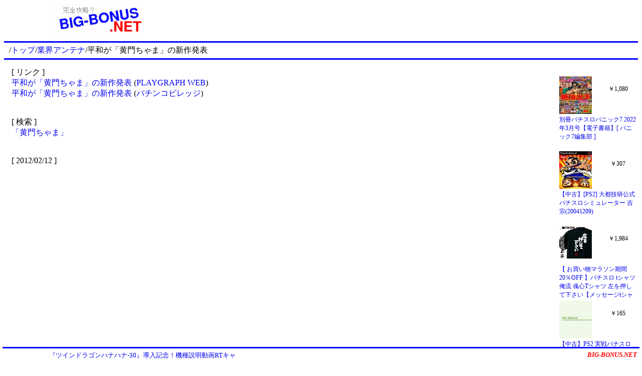

--- FILE ---
content_type: text/html
request_url: http://www.big-bonus.net/antenna/content/2012/02/1329025572.html
body_size: 1111
content:
<!DOCTYPE html>
<html lang="ja">

<head>
<meta charset="EUC-JP">
<meta name="keywords" content="黄門ちゃま,パチスロ,スロット,業界情報,新機種情報">
<meta name="description" content="平和が「黄門ちゃま」の新作発表 [ パチスロ業界情報 ]">
<link rel="stylesheet" type="text/css" href="/css/001.css">
<title>平和が「黄門ちゃま」の新作発表 - パチスロ業界情報</title>
<meta name='viewport' content='width=device-width'>
</head>

<body>

<div class="title-01">
<a href="/"><img src="/image/title.png" width="180" height="60" border="0" alt="パチスロ攻略？ BIG-BONUS.NET"></a>
</div>
<div class="ad-01">
<script async src="//pagead2.googlesyndication.com/pagead/js/adsbygoogle.js"></script>
<!-- BIG-BONUS.NET （上） -->
<ins class="adsbygoogle"
     style="display:inline-block;width:468px;height:60px"
     data-ad-client="ca-pub-2339271796834810"
     data-ad-slot="2505515936"></ins>
<script>
(adsbygoogle = window.adsbygoogle || []).push({});
</script>
</div>

<hr class="line-01">
<div class="path-01">
/<a href="/">トップ</a>/<a href="/antenna/">業界アンテナ</a>/平和が「黄門ちゃま」の新作発表
</div>
<div class="option-01">

</div>
<hr class="line-01">

<div class="content-01">


[ リンク ]<br><a href='http://www.play-graph.com/hot/post_2651.php' target='_blank'>平和が「黄門ちゃま」の新作発表</a> (<a href='http://www.play-graph.com/' target='_blank'>PLAYGRAPH WEB</a>)<br>
<a href='http://www.pachinkovillage.ne.jp/pv/pc/news/news_detail.php?business_id=2016' target='_blank'>平和が「黄門ちゃま」の新作発表</a> (<a href='http://www.pachinkovillage.ne.jp/' target='_blank'>パチンコビレッジ</a>)<br>
<br><br>[ 検索 ]<br><a href='/search/w/sqvM56TBpOOk3g.html'>「黄門ちゃま」</a><br>

<br><br>
[ 2012/02/12 ]


<div class="ad-04">
<script async src="//pagead2.googlesyndication.com/pagead/js/adsbygoogle.js"></script>
<!-- BIG-BONUS.NET （下）new -->
<ins class="adsbygoogle"
     style="display:block"
     data-ad-client="ca-pub-2339271796834810"
     data-ad-slot="3480047870"
     data-ad-format="auto"></ins>
<script>
(adsbygoogle = window.adsbygoogle || []).push({});
</script>
</div>

</div>

<div class="ad-02">
<iframe width="100%" height="100%" scrolling="no" frameborder="0" marginwidth="0" marginheight="0" src="/ad/ad-02.html"></iframe>
</div>

<div id="BottomBlock">
<div id="ad-03">
<script type="text/javascript" src="/ad/text2.js"></script>
</div>
<div id="site-01">
<a href="/" style="font-style:italic;font-weight:bold;color:red">BIG-BONUS.NET</a>
</div>
</div>

</body>

</html>


--- FILE ---
content_type: text/html
request_url: http://www.big-bonus.net/ad/ad-02.html
body_size: 1830
content:
<!DOCTYPE html>
<html lang="ja">

<head>
<meta charset="UTF-8">
<meta name="keywords" content="パチスロ,スロット">
<meta name="description" content="広告スペース">
<link rel="stylesheet" type="text/css" href="/css/001.css">
<title>広告スペース</title>
<script>
var Page=[];
var Name=[];
var Price=[];
var Image=[];

Page.push('/shop/rakuten/item/book:20535041');
Name.push('漫画パチスロ大実戦ギガントバトラーズ （GW MOOK　751）');
Price.push('1,200');
Image.push('https://thumbnail.image.rakuten.co.jp/@0_mall/book/cabinet/2848/9784867102848_1_3.jpg?_ex=128x128');

Page.push('/shop/rakuten/item/bookoffonline:11325864');
Name.push('【中古】 CR新世紀エヴァンゲリオン〜最後のシ者〜 必勝パチンコ★パチスロ攻略シリーズDS Vol．4／ニンテンドーDS');
Price.push('1,936');
Image.push('https://thumbnail.image.rakuten.co.jp/@0_mall/bookoffonline/cabinet/268/0016185929l.jpg?_ex=128x128');

Page.push('/shop/rakuten/item/rakutenkobo-ebooks:20803308');
Name.push('別冊パチスロパニック7 2022年3月号【電子書籍】[ パニック7編集部 ]');
Price.push('1,080');
Image.push('https://thumbnail.image.rakuten.co.jp/@0_mall/rakutenkobo-ebooks/cabinet/5262/2000010795262.jpg?_ex=128x128');

Page.push('/shop/rakuten/item/renet3:10135381');
Name.push('【中古】PS2 実戦パチスロ必勝法！アラジン2エボリューション');
Price.push('165');
Image.push('https://thumbnail.image.rakuten.co.jp/@0_mall/renet3/cabinet/item_photo/img_noimage.jpg?_ex=128x128');

Page.push('/shop/rakuten/item/rakutenkobo-ebooks:14868545');
Name.push('回想列車　パチスロで一日30万稼げた時代 2【電子書籍】[ 中武一日二膳 ]');
Price.push('1,100');
Image.push('https://thumbnail.image.rakuten.co.jp/@0_mall/rakutenkobo-ebooks/cabinet/5077/2000003535077.jpg?_ex=128x128');

Page.push('/shop/rakuten/item/rakutenkobo-ebooks:19535874');
Name.push('漫画パチスロパニック7　2020年11月号【電子書籍】[ パニック7編集部 ]');
Price.push('1,078');
Image.push('https://thumbnail.image.rakuten.co.jp/@0_mall/rakutenkobo-ebooks/cabinet/4579/2000008954579.jpg?_ex=128x128');

Page.push('/shop/rakuten/item/mediaworldkaitoriworld:10156252');
Name.push('【中古】[PS2] 大都技研公式パチスロシミュレーター 吉宗(20041209)');
Price.push('307');
Image.push('https://thumbnail.image.rakuten.co.jp/@0_mall/mediaworldkaitoriworld/cabinet/1040/1/cg10401793.jpg?_ex=128x128');

Page.push('/shop/rakuten/item/rakutenkobo-ebooks:21815141');
Name.push('パチスロ必勝ガイドMAX 2023年01月号【電子書籍】[ パチスロ必勝ガイド編集部 ]');
Price.push('1,390');
Image.push('https://thumbnail.image.rakuten.co.jp/@0_mall/rakutenkobo-ebooks/cabinet/5134/2000012245134.jpg?_ex=128x128');

Page.push('/shop/rakuten/item/auc-taiyou-sya:10094522');
Name.push('【 お買い物マラソン期間20％OFF 】パチスロ tシャツ 俺流 魂心Tシャツ 左を押して下さい【メッセージtシャツ おもしろ雑貨 文字tシャツ 面白 プレゼント バックプリント 外国人 お土産 ティーシャツ ジョーク 日本語 おもしろt 賭け事・失敗・後悔系】');
Price.push('1,984');
Image.push('https://thumbnail.image.rakuten.co.jp/@0_mall/auc-taiyou-sya/cabinet/goroku/top-3/4573185310494.jpg?_ex=128x128');

Page.push('/shop/rakuten/item/rakutenkobo-ebooks:21676539');
Name.push('パチスロ必勝ガイド 2022年12月号【電子書籍】[ パチスロ必勝ガイド編集部 ]');
Price.push('1,390');
Image.push('https://thumbnail.image.rakuten.co.jp/@0_mall/rakutenkobo-ebooks/cabinet/1460/2000012081460.jpg?_ex=128x128');

Page.push('/shop/rakuten/item/rakutenkobo-ebooks:22089438');
Name.push('パチスロ必勝ガイド 2023年04月号【電子書籍】[ パチスロ必勝ガイド編集部 ]');
Price.push('1,480');
Image.push('https://thumbnail.image.rakuten.co.jp/@0_mall/rakutenkobo-ebooks/cabinet/5130/2000012625130.jpg?_ex=128x128');

</script>
</head>

<body style="background-color:white;font-size:12px">
<script type="text/javascript">
for(var i=0;i<4;i++){
	var Num=Math.floor(Math.random()*Page.length);
	text='<a href="'+Page[Num]+'" target="_top">'+Name[Num]+'</a>';
	image='<a href="'+Page[Num]+'" target="_top"><img src="'+Image[Num]+'" border="0" style="width:65px;height:auto;max-height:75px"></a>';
	price="￥"+Price[Num];
	document.write('<div style="width:65px;height:75px;float:left;text-align:center;margin:3px;overflow:hidden">'+image+'</div><div style="width:80px;height:55px;float:right;text-align:center;margin-top:20px;overflow:hidden">'+price+'</div><div style="clear:both;width:154px;height:68px;overflow:hidden;margin:0px 3px">'+text+'</div>');
	Page.splice(Num,1);
	Name.splice(Num,1);
	Price.splice(Num,1);
	Image.splice(Num,1);
}
</script>
</body>

</html>


--- FILE ---
content_type: text/html; charset=utf-8
request_url: https://www.google.com/recaptcha/api2/aframe
body_size: 267
content:
<!DOCTYPE HTML><html><head><meta http-equiv="content-type" content="text/html; charset=UTF-8"></head><body><script nonce="P9hgwW-mISnU4FsXwCudmA">/** Anti-fraud and anti-abuse applications only. See google.com/recaptcha */ try{var clients={'sodar':'https://pagead2.googlesyndication.com/pagead/sodar?'};window.addEventListener("message",function(a){try{if(a.source===window.parent){var b=JSON.parse(a.data);var c=clients[b['id']];if(c){var d=document.createElement('img');d.src=c+b['params']+'&rc='+(localStorage.getItem("rc::a")?sessionStorage.getItem("rc::b"):"");window.document.body.appendChild(d);sessionStorage.setItem("rc::e",parseInt(sessionStorage.getItem("rc::e")||0)+1);localStorage.setItem("rc::h",'1769734153382');}}}catch(b){}});window.parent.postMessage("_grecaptcha_ready", "*");}catch(b){}</script></body></html>